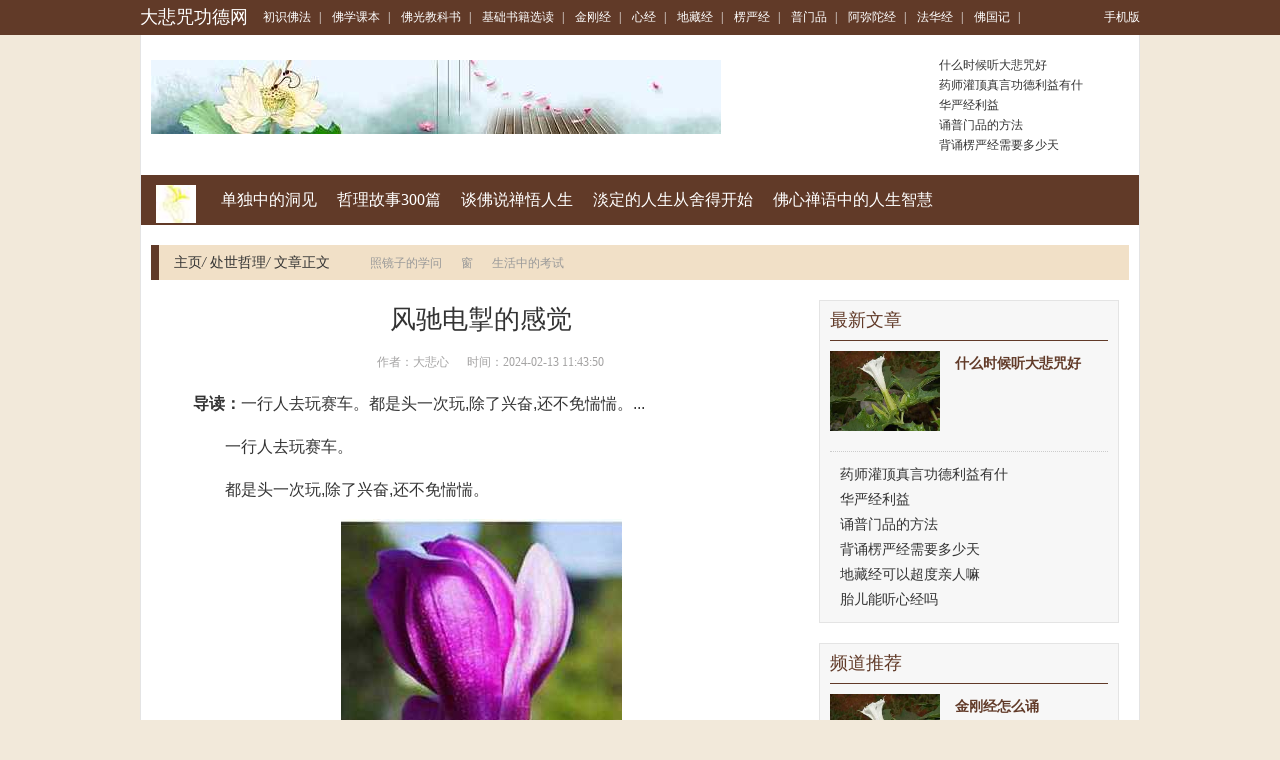

--- FILE ---
content_type: text/html; charset=Utf-8
request_url: https://www.dabeigd.com/fxzoul/cszhyl/8623.html
body_size: 9530
content:
<!DOCTYPE html PUBLIC "-//W3C//DTD XHTML 1.0 Transitional//EN" "http://www.w3.org/TR/xhtml1/DTD/xhtml1-transitional.dtd">

<html xmlns="http://www.w3.org/1999/xhtml">
<head>
<meta http-equiv="Content-Type" content="text/html; charset=utf-8" />
<meta http-equiv="X-UA-Compatible" content="IE=edge">
<meta name="viewport" content="width=device-width, initial-scale=1">
<meta http-equiv="Cache-Control" content="no-transform" />
<meta http-equiv="Cache-Control" content="no-siteapp" />
<title>风驰电掣的感觉-大悲咒功德网</title>
<meta name="Keywords" content="风驰电掣的感觉">
<meta name="description" content="一行人去玩赛车。都是头一次玩,除了兴奋,还不免惴惴。">
<link rel="stylesheet" href="/css/bootstrap.min.css" />
<link rel="stylesheet" type="text/css" href="/css/base.css" />
<link rel="stylesheet" type="text/css" href="/css/channel-include.css" />
<link rel="stylesheet" type="text/css" href="/css/article.css" />
<link rel="stylesheet" type="text/css" href="/css/article_20150624.css" />
<meta name="applicable-device" content="pc">
<link rel="alternate" media="only screen and(max-width: 640px)" href="https://m.dabeigd.com/fxzoul/cszhyl/8623.html">
<meta http-equiv="mobile-agent" content="format=html5; url=https://m.dabeigd.com/fxzoul/cszhyl/8623.html">
<meta http-equiv="mobile-agent" content="format=xhtml; url=https://m.dabeigd.com/fxzoul/cszhyl/8623.html">
<script type="text/javascript" src="/js/uaredirect.js"></script>
<script type="text/javascript">uaredirect("https://m.dabeigd.com/fxzoul/cszhyl/8623.html");</script>
<script type="text/javascript" src="/js/jquery.js"></script>

<link rel="stylesheet" type="text/css" href="https://static.85jk.com/default/js/jquerys-min.css">
<script type="text/javascript" src="https://www.hzcmc.com/js/pingb.js"></script>
<base target="_blank">
</head>

<body>
<div class="container-fluid topnav linkwhite">
  <div class="container"> <a class="pull-left logo" href="https://www.dabeigd.com">大悲咒功德网</a>
    <div class="pull-left all-nav"> 
  <a href="https://www.dabeigd.com/csfbtf/" title="初识佛法">初识佛法</a><em>|</em>
  <a href="https://www.dabeigd.com/fxkceb/" title="佛学课本">佛学课本</a><em>|</em>
  <a href="https://www.dabeigd.com/fgjkuk/" title="佛光教科书">佛光教科书</a><em>|</em>
  <a href="https://www.dabeigd.com/jcsfzj/" title="基础书籍选读">基础书籍选读</a><em>|</em>
  <a href="https://www.dabeigd.com/jgjyt/" title="金刚经">金刚经</a><em>|</em>
  <a href="https://www.dabeigd.com/xjnu/" title="心经">心经</a><em>|</em>
  <a href="https://www.dabeigd.com/dzjtn/" title="地藏经">地藏经</a><em>|</em>
  <a href="https://www.dabeigd.com/lyjsp/" title="楞严经">楞严经</a><em>|</em>
  <a href="https://www.dabeigd.com/pmphz/" title="普门品">普门品</a><em>|</em>
  <a href="https://www.dabeigd.com/emtrjj/" title="阿弥陀经">阿弥陀经</a><em>|</em>
  <a href="https://www.dabeigd.com/fhjqq/" title="法华经">法华经</a><em>|</em>
  <a href="https://www.dabeigd.com/fgjbn/" title="佛国记">佛国记</a><em>|</em> </div>
    <div class="pull-right" id="user-login-info"><a href="https://m.dabeigd.com/">手机版</a></div>
  </div>
</div>

<div class="container header-banner">
  <div class="pull-left hb-banner"> <a href="https://www.dabeigd.com"><img src="https://www.dabeigd.com/imgs/uploads/changgui/timg.jpg" alt="大悲咒功德网"/></a> </div>
  <ul class="pull-right article-list">
    <li><a href="https://www.dabeigd.com/dbzaw/dbzxvj/144345.html" title="什么时候听大悲咒好">什么时候听大悲咒好</a></li>
    <li><a href="https://www.dabeigd.com/ysjxx/ysjgsj/164021.html" title="药师灌顶真言功德利益有什">药师灌顶真言功德利益有什</a></li>
    <li><a href="https://www.dabeigd.com/hyjcp/hyjgtj/150002.html" title="华严经利益">华严经利益</a></li>
    <li><a href="https://www.dabeigd.com/pmphz/pumaop/160039.html" title="诵普门品的方法">诵普门品的方法</a></li>
    <li><a href="https://www.dabeigd.com/lyjsp/lyjrlj/157569.html" title="背诵楞严经需要多少天">背诵楞严经需要多少天</a></li>
  </ul>
</div>
<div class="container main channel-navs clearfix">
  <div class="channel-names pull-left"> <a href="https://www.dabeigd.com"><img class="channel-icon" src="https://www.dabeigd.com/imgs/uploads/changgui/1-1F30QF0210-L.png" alt="大悲咒功德网"/></a> </div>
  <div class="channel-sons pull-left"> <a href="https://www.dabeigd.com/fxzoul/ddzasd/">单独中的洞见</a>  <a href="https://www.dabeigd.com/fxzoul/zlgbes/">哲理故事300篇</a>  <a href="https://www.dabeigd.com/fxzoul/tfspac/">谈佛说禅悟人生</a>  <a href="https://www.dabeigd.com/fxzoul/dddrkr/">淡定的人生从舍得开始</a>  <a href="https://www.dabeigd.com/fxzoul/fxctqy/">佛心禅语中的人生智慧</a>  </div>
</div>
<div class="container">
  <div class="location clearfix">
    <div class="pull-left"> <a href="https://www.dabeigd.com/">主页</a><em>/</em> <a href="https://www.dabeigd.com/fxzoul/cszhyl/">处世哲理</a><em>/</em> 文章正文 </div>
    <div class="pull-left cl-tags">  <a href="https://www.dabeigd.com/fxzoul/cszhyl/27935.html">照镜子的学问</a>  <a href="https://www.dabeigd.com/fxzoul/cszhyl/31941.html">窗</a>  <a href="https://www.dabeigd.com/fxzoul/cszhyl/23685.html">生活中的考试</a>  </div>
  </div>
</div>
<div class="container main mainc clearfix">
  <div class="pull-left m-left article">
    <h1>风驰电掣的感觉</h1>
    <div class="article-infos">&nbsp;&nbsp;&nbsp;&nbsp;&nbsp;&nbsp;作者：大悲心&nbsp;&nbsp;&nbsp;&nbsp;&nbsp;&nbsp;时间：2024-02-13 11:43:50</div>
    <div> </div>
    <div class="article-content-description"><strong>导读：</strong>一行人去玩赛车。都是头一次玩,除了兴奋,还不免惴惴。...</div>
    <div class="article-content">
      <p>　　一行人去玩赛车。</p><p>　　都是头一次玩,除了兴奋,还不免惴惴。</p><p style="text-align: center;"><img alt="\" src="https://www.dabeigd.com/imgs/uploads/images/7B786547C.jpg" style=width: 333px; height: auto;"  /></p><p>　　玩赛车就是玩速度。胆大的,几圈过后,就&ldquo;飞&rdquo;起来了;胆小的,任别人一再超过他,也不紧不慢。回来的路上,一行人仍谈论着赛车。有一位说:啊,今天终于有了风驰电掣的感觉。</p><p>　　有一位说:我怎么老觉得不够快。众人一听都笑。原来说:&ldquo;不够快&rdquo;的,乃是一行人中的速度最快者;而有了&ldquo;风驰电掣的感觉&rdquo;的,恰是其中最慢的那一位。</p><p>　　粗听好笑,细想对极,一个因感觉&ldquo;不够快&rdquo;,才会越开越快;一个已感觉到&ldquo;风驰电掣&rdquo;了,当然不会再加速了。</p><p>　　人的经历千差万别,人的感觉万别千差。</p><p>　　感觉痛不欲生者其实并不是世界上最痛苦的人,感觉春风得意者不一定是最成功的人。回首往事,心潮澎湃的那位可能经历平谈,而真正领略过惊心动魄的人,一切已归于平和。</p><p>　　所谓感觉丰富的人,有可能恰恰是经历贫乏的人。</p> 
    </div>
    <div class="article_pager clearfix">
      <ul class="pagination">
        <div></div>
      </ul>
    </div>
    <div class="mybox articlebox">
      <ul class="nav nav-tabs box-tab">
        <li class="active"><a href="javascript:;" data-id="tabs_7">初识佛法</a></li>
        <li><a href="javascript:;" data-id="tabs_273">佛学课本</a></li>
        <li><a href="javascript:;" data-id="tabs_289">佛光教科书</a></li>
        <li><a href="javascript:;" data-id="tabs_283">基础书籍选读</a></li>
        <li><a href="javascript:;" data-id="tabs_282-284-285">佛学视频</a></li>
      </ul>
      <div class="tab-content">
        <div class="mybox-main tab-pane active" id="tabs_7">
          <ul class="article-piclist clearfix">	
            <li class="pull-left"> <a href="https://www.dabeigd.com/csfbtf/fjcnpb/212768.html" title="那些佛寺里的浴室"><img alt="那些佛寺里的浴室" src="https://www.dabeigd.com/plus/images/pic.gif" />那些佛寺里的浴室</a></li>	
            <li class="pull-left"> <a href="https://www.dabeigd.com/csfbtf/fjymhg/206981.html" title="那个哪个考异佛子"><img alt="那个哪个考异佛子" src="https://www.dabeigd.com/plus/images/pic.gif" />那个哪个考异佛子</a></li>	
            <li class="pull-left"> <a href="https://www.dabeigd.com/csfbtf/fjjmtc/203753.html" title="金钱是不是罪恶之源"><img alt="金钱是不是罪恶之源" src="https://www.dabeigd.com/plus/images/pic.gif" />金钱是不是罪恶之源</a></li>
          </ul>
          <ul class="list-ul-2col-2 clearfix">	
            <li><a href="https://www.dabeigd.com/csfbtf/rmzous/206434.html" title="钟茂森：落实佛门至孝—《">钟茂森：落实佛门至孝—《</a><em>2025-02-20</em></li>	
            <li><a href="https://www.dabeigd.com/csfbtf/fxcmxs/191174.html" title="达真堪布：偷盗（不予取）">达真堪布：偷盗（不予取）</a><em>2025-02-20</em></li>	
            <li><a href="https://www.dabeigd.com/csfbtf/fjcnpb/212755.html" title="那些年他们曾经祈请过文殊">那些年他们曾经祈请过文殊</a><em>2025-02-19</em></li>	
            <li><a href="https://www.dabeigd.com/csfbtf/fjymhg/206963.html" title="那些不一样的菩萨">那些不一样的菩萨</a><em>2025-02-19</em></li>	
            <li><a href="https://www.dabeigd.com/csfbtf/fjjmtc/203734.html" title="鉴因法师：助人成佛功德最">鉴因法师：助人成佛功德最</a><em>2025-02-19</em></li>	
            <li><a href="https://www.dabeigd.com/csfbtf/rmzous/206408.html" title="钟茂森：蕅益大师说孝道：">钟茂森：蕅益大师说孝道：</a><em>2025-02-19</em></li>	
            <li><a href="https://www.dabeigd.com/csfbtf/fxcmxs/191164.html" title="达真堪布：先修破瓦法再修">达真堪布：先修破瓦法再修</a><em>2025-02-19</em></li>	
            <li><a href="https://www.dabeigd.com/csfbtf/fjcnpb/212735.html" title="那些给家长上的“课”：家">那些给家长上的“课”：家</a><em>2025-02-19</em></li>	
            <li><a href="https://www.dabeigd.com/csfbtf/fjymhg/206943.html" title="那些不值得做的事">那些不值得做的事</a><em>2025-02-19</em></li>	
            <li><a href="https://www.dabeigd.com/csfbtf/fjjmtc/203691.html" title="鉴真　（百折不挠）">鉴真　（百折不挠）</a><em>2025-02-19</em></li>
          </ul>
        </div>
        <div class="mybox-main tab-pane" id="tabs_289">
          <ul class="article-piclist clearfix">	
            <li class="pull-left"> <a href="https://www.dabeigd.com/fxkceb/csfvgf/210956.html" title="鄢烈山：“升官发财”真的"><img alt="鄢烈山：“升官发财”真的" src="https://www.dabeigd.com/plus/images/pic.gif" />鄢烈山：“升官发财”真的</a></li>	
            <li class="pull-left"> <a href="https://www.dabeigd.com/fxkceb/csfvgf/210931.html" title="酌云海禅心，牵一缕佛光（"><img alt="酌云海禅心，牵一缕佛光（" src="https://www.dabeigd.com/plus/images/pic.gif" />酌云海禅心，牵一缕佛光（</a></li>	
            <li class="pull-left"> <a href="https://www.dabeigd.com/fxkceb/csfvgf/210904.html" title="酒作为媒介 会让颠倒的心更"><img alt="酒作为媒介 会让颠倒的心更" src="https://www.dabeigd.com/plus/images/pic.gif" />酒作为媒介 会让颠倒的心更</a></li>
          </ul>
          <ul class="list-ul-2col-2 clearfix">	
            <li><a href="https://www.dabeigd.com/fxkceb/csfvgf/210884.html" title="酒肉穿肠过，佛祖心中留。">酒肉穿肠过，佛祖心中留。</a><em>2025-02-19</em></li>	
            <li><a href="https://www.dabeigd.com/fxkceb/csfvgf/210868.html" title="醉生梦死在大理">醉生梦死在大理</a><em>2025-02-19</em></li>	
            <li><a href="https://www.dabeigd.com/fxkceb/csfvgf/210855.html" title="醍醐灌顶：消除痛苦的六大">醍醐灌顶：消除痛苦的六大</a><em>2025-02-19</em></li>	
            <li><a href="https://www.dabeigd.com/fxkceb/csfvgf/210843.html" title="醒思语六十则">醒思语六十则</a><em>2025-02-18</em></li>	
            <li><a href="https://www.dabeigd.com/fxkceb/csfvgf/210774.html" title="醒醒吧，别真以为有艳遇了">醒醒吧，别真以为有艳遇了</a><em>2025-02-18</em></li>	
            <li><a href="https://www.dabeigd.com/fxkceb/csfvgf/210761.html" title="醒醒吧，真正的化缘不是要">醒醒吧，真正的化缘不是要</a><em>2025-02-18</em></li>	
            <li><a href="https://www.dabeigd.com/fxkceb/csfvgf/210721.html" title="释上仁下尊尼师圆寂后，烧">释上仁下尊尼师圆寂后，烧</a><em>2025-02-18</em></li>	
            <li><a href="https://www.dabeigd.com/fxkceb/csfvgf/210694.html" title="释净智：守护根门">释净智：守护根门</a><em>2025-02-12</em></li>	
            <li><a href="https://www.dabeigd.com/fxkceb/csfvgf/210675.html" title="释宏满：打开心结　活出意">释宏满：打开心结　活出意</a><em>2025-02-12</em></li>	
            <li><a href="https://www.dabeigd.com/fxkceb/csfvgf/210653.html" title="释尊亲自说要僧团尊敬的弟">释尊亲自说要僧团尊敬的弟</a><em>2025-02-11</em></li>
          </ul>
        </div>
        <div class="mybox-main tab-pane" id="tabs_273">
          <ul class="article-piclist clearfix">	
            <li class="pull-left"> <a href="https://www.dabeigd.com/fgjkuk/dsevjc/4995.html" title="焰口召请文(宋·苏轼)"><img alt="焰口召请文(宋·苏轼)" src="https://www.dabeigd.com/imgs/uploads/images/1a0fa321518f9c1da121a57a0a590f07.jpg" />焰口召请文(宋·苏轼)</a></li>	
            <li class="pull-left"> <a href="https://www.dabeigd.com/fgjkuk/dsevjc/5979.html" title="无相颂(唐·六祖惠能)"><img alt="无相颂(唐·六祖惠能)" src="https://www.dabeigd.com/imgs/uploads/images/1628af1e9eec6d6e86f64c3c5f8bc3f3.jpg" />无相颂(唐·六祖惠能)</a></li>	
            <li class="pull-left"> <a href="https://www.dabeigd.com/fgjkuk/dsevjc/17346.html" title="辞北堂书(唐·洞山良价)"><img alt="辞北堂书(唐·洞山良价)" src="https://www.dabeigd.com/imgs/uploads/images/aa50502995b0e919bfce1c77651309fc.jpg" />辞北堂书(唐·洞山良价)</a></li>
          </ul>
          <ul class="list-ul-2col-2 clearfix">	
            <li><a href="https://www.dabeigd.com/fgjkuk/dsevjc/14866.html" title="大乘起信论义记序(唐·法藏">大乘起信论义记序(唐·法藏</a><em>2023-08-28</em></li>	
            <li><a href="https://www.dabeigd.com/fgjkuk/dsevjc/43730.html" title="十劝(南朝梁．善慧)">十劝(南朝梁．善慧)</a><em>2023-08-25</em></li>	
            <li><a href="https://www.dabeigd.com/fgjkuk/dsevjc/32804.html" title="缁门崇行录(选录)(明·袾宏">缁门崇行录(选录)(明·袾宏</a><em>2023-08-24</em></li>	
            <li><a href="https://www.dabeigd.com/fgjkuk/dsevjc/13098.html" title="三藏圣教序(唐·李世民)">三藏圣教序(唐·李世民)</a><em>2023-08-23</em></li>	
            <li><a href="https://www.dabeigd.com/fgjkuk/dsevjc/22923.html" title="是非歌(宋·汾阳无德)">是非歌(宋·汾阳无德)</a><em>2023-08-22</em></li>	
            <li><a href="https://www.dabeigd.com/fgjkuk/dsevjc/1212.html" title="信心铭(隋．僧璨)">信心铭(隋．僧璨)</a><em>2023-08-21</em></li>	
            <li><a href="https://www.dabeigd.com/fgjkuk/dsyzjc/2450.html" title="佛光学问题初探（下）">佛光学问题初探（下）</a><em>2023-08-21</em></li>	
            <li><a href="https://www.dabeigd.com/fgjkuk/dsevjc/4394.html" title="永嘉证道歌(唐·永嘉玄觉)">永嘉证道歌(唐·永嘉玄觉)</a><em>2023-08-18</em></li>	
            <li><a href="https://www.dabeigd.com/fgjkuk/dsyzjc/42871.html" title="传统与现代融和">传统与现代融和</a><em>2023-08-18</em></li>	
            <li><a href="https://www.dabeigd.com/fgjkuk/dbcxa/35131.html" title="佛教与神通">佛教与神通</a><em>2023-08-18</em></li>
          </ul>
        </div>
        <div class="mybox-main tab-pane" id="tabs_283">
          <ul class="article-piclist clearfix">	
            <li class="pull-left"> <a href="https://www.dabeigd.com/jcsfzj/fxjwjb/206108.html" title="适合发快手的感情句子，很"><img alt="适合发快手的感情句子，很" src="https://www.dabeigd.com/plus/images/pic.gif" />适合发快手的感情句子，很</a></li>	
            <li class="pull-left"> <a href="https://www.dabeigd.com/jcsfzj/fxjwjb/206086.html" title="适合静心品读的五本小说："><img alt="适合静心品读的五本小说：" src="https://www.dabeigd.com/plus/images/pic.gif" />适合静心品读的五本小说：</a></li>	
            <li class="pull-left"> <a href="https://www.dabeigd.com/jcsfzj/fxjwjb/206045.html" title="逃不掉的果报"><img alt="逃不掉的果报" src="https://www.dabeigd.com/plus/images/pic.gif" />逃不掉的果报</a></li>
          </ul>
          <ul class="list-ul-2col-2 clearfix">	
            <li><a href="https://www.dabeigd.com/jcsfzj/fxjwjb/206013.html" title="逆境不一定是坏事，佛经很">逆境不一定是坏事，佛经很</a><em>2025-02-19</em></li>	
            <li><a href="https://www.dabeigd.com/jcsfzj/fxjwjb/205988.html" title="逆境中焕发出新的生命">逆境中焕发出新的生命</a><em>2025-02-19</em></li>	
            <li><a href="https://www.dabeigd.com/jcsfzj/fxjwjb/205972.html" title="逆境就是我们修行的功课">逆境就是我们修行的功课</a><em>2025-02-19</em></li>	
            <li><a href="https://www.dabeigd.com/jcsfzj/fxjwjb/205947.html" title="逆境恶缘也是帮助我们成道">逆境恶缘也是帮助我们成道</a><em>2025-02-18</em></li>	
            <li><a href="https://www.dabeigd.com/jcsfzj/fxjwjb/205921.html" title="逆境成就人生">逆境成就人生</a><em>2025-02-18</em></li>	
            <li><a href="https://www.dabeigd.com/jcsfzj/fxjwjb/205897.html" title="逆推十二因缘，就可发现，">逆推十二因缘，就可发现，</a><em>2025-02-18</em></li>	
            <li><a href="https://www.dabeigd.com/jcsfzj/fxjwjb/205872.html" title="透过佛法的熏习，加强我们">透过佛法的熏习，加强我们</a><em>2025-02-18</em></li>	
            <li><a href="https://www.dabeigd.com/jcsfzj/fxjwjb/205844.html" title="透过别人，你才能认识真正">透过别人，你才能认识真正</a><em>2025-02-12</em></li>	
            <li><a href="https://www.dabeigd.com/jcsfzj/fxjwjb/205820.html" title="透过声音使心灵稳定下来">透过声音使心灵稳定下来</a><em>2025-02-12</em></li>	
            <li><a href="https://www.dabeigd.com/jcsfzj/fxjwjb/205798.html" title="透过大德视频或书本而实修">透过大德视频或书本而实修</a><em>2025-02-11</em></li>
          </ul>
        </div>
        <div class="mybox-main tab-pane" id="tabs_282-284-285">
          <ul class="article-piclist clearfix">
            <li class="pull-left"> <a href="https://www.dabeigd.com" title=""><img alt="" src="https://www.dabeigd.com/plus/images/pic.gif" /><img src="https://www.dabeigd.com/imgs/uploads/changgui/video.png" class="video_img"></a></li>
            <li class="pull-left"> <a href="https://www.dabeigd.com" title=""><img alt="" src="https://www.dabeigd.com/plus/images/pic.gif" /><img src="https://www.dabeigd.com/imgs/uploads/changgui/video.png" class="video_img"></a></li>
            <li class="pull-left"> <a href="https://www.dabeigd.com" title=""><img alt="" src="https://www.dabeigd.com/plus/images/pic.gif" /><img src="https://www.dabeigd.com/imgs/uploads/changgui/video.png" class="video_img"></a></li>
          </ul>
          <ul class="list-ul-2col-2 clearfix">
            <li><a href="https://www.dabeigd.com" title=""></a><em>1970-01-01</em></li>
            <li><a href="https://www.dabeigd.com" title=""></a><em>1970-01-01</em></li>
            <li><a href="https://www.dabeigd.com" title=""></a><em>1970-01-01</em></li>
            <li><a href="https://www.dabeigd.com" title=""></a><em>1970-01-01</em></li>
            <li><a href="https://www.dabeigd.com" title=""></a><em>1970-01-01</em></li>
            <li><a href="https://www.dabeigd.com" title=""></a><em>1970-01-01</em></li>
            <li><a href="https://www.dabeigd.com" title=""></a><em>1970-01-01</em></li>
            <li><a href="https://www.dabeigd.com" title=""></a><em>1970-01-01</em></li>
            <li><a href="https://www.dabeigd.com" title=""></a><em>1970-01-01</em></li>
            <li><a href="https://www.dabeigd.com" title=""></a><em>1970-01-01</em></li>
          </ul>
        </div>
      </div>
    </div>
    <div class="mybox articlebox">
      <hr>
      <h4 class="clearfix"><strong>相关知识</strong></h4>
      <div class="mybox-main">
        <ul class="article-piclist clearfix">	
          <li class="pull-left"> <a href="https://www.dabeigd.com/fxzoul/ysfktj/4470.html" title="第五、能成就无量福道的教"><img alt="第五、能成就无量福道的教" src="https://www.dabeigd.com/imgs/uploads/images/76cbcb85e2bc483ec28b296984580d20.jpg" />第五、能成就无量福道的教</a></li>	
          <li class="pull-left"> <a href="https://www.dabeigd.com/fxzoul/lzgfxs/3708.html" title="成功秘笈"><img alt="成功秘笈" src="https://www.dabeigd.com/imgs/uploads/images/8ea4685e0ceac3979e6acacd49bef8b7.jpg" />成功秘笈</a></li>	
          <li class="pull-left"> <a href="https://www.dabeigd.com/fxzoul/fjysqy/236143.html" title="西游观音菩萨与如来佛祖的"><img alt="西游观音菩萨与如来佛祖的" src="https://www.dabeigd.com/plus/images/pic.gif" />西游观音菩萨与如来佛祖的</a></li>	
          <li class="pull-left"> <a href="https://www.dabeigd.com/fxzoul/wrcpes/236136.html" title="要信佛，但不求佛"><img alt="要信佛，但不求佛" src="https://www.dabeigd.com/plus/images/pic.gif" />要信佛，但不求佛</a></li>	
          <li class="pull-left"> <a href="https://www.dabeigd.com/fxzoul/jylmby/236135.html" title="要批评人时，先咬住舌头"><img alt="要批评人时，先咬住舌头" src="https://www.dabeigd.com/plus/images/pic.gif" />要批评人时，先咬住舌头</a></li>	
          <li class="pull-left"> <a href="https://www.dabeigd.com/fxzoul/tfspac/236132.html" title="见频法师：用心说话结善缘"><img alt="见频法师：用心说话结善缘" src="https://www.dabeigd.com/plus/images/pic.gif" />见频法师：用心说话结善缘</a></li>
        </ul>
      </div>
    </div>
  </div>
  <script type="text/javascript" src="/js/jquery.floatDiv.js"></script> 
  <script type="text/javascript" src="/js/article_right.js"></script>
    <div class="pull-right m-right">
    <div class="mybox">
      <h4>最新文章</h4>
      <div class="mybox-main">
        <table class="list-table3 linkgreen">
          <tr>
            <th><a href="https://www.dabeigd.com/dbzaw/dbzxvj/144345.html" title="什么时候听大悲咒好"><img alt="什么时候听大悲咒好" src="https://www.dabeigd.com/imgs/image2/image/news/000FE4588.jpg" /></a></th>
            <td><dl>
                <dt><a href="https://www.dabeigd.com/dbzaw/dbzxvj/144345.html" title="什么时候听大悲咒好">什么时候听大悲咒好</a></dt>
              </dl></td>
          </tr>
        </table>
        <div class="line-dotted"> </div>
        <ul class="article-list clearfix">
          <li><a href="https://www.dabeigd.com/ysjxx/ysjgsj/164021.html" title="药师灌顶真言功德利益有什">药师灌顶真言功德利益有什</a></li>
          <li><a href="https://www.dabeigd.com/hyjcp/hyjgtj/150002.html" title="华严经利益">华严经利益</a></li>
          <li><a href="https://www.dabeigd.com/pmphz/pumaop/160039.html" title="诵普门品的方法">诵普门品的方法</a></li>
          <li><a href="https://www.dabeigd.com/lyjsp/lyjrlj/157569.html" title="背诵楞严经需要多少天">背诵楞严经需要多少天</a></li>
          <li><a href="https://www.dabeigd.com/dzjtn/dzjzsj/147796.html" title="地藏经可以超度亲人嘛">地藏经可以超度亲人嘛</a></li>
          <li><a href="https://www.dabeigd.com/xjnu/xjjkad/169856.html" title="胎儿能听心经吗">胎儿能听心经吗</a></li>
        </ul>
      </div>
    </div>
    <div class="mybox">
      <h4>频道推荐</h4>
      <div class="mybox-main">
        <table class="list-table3 linkgreen">
          <tr>
            <th><a href="https://www.dabeigd.com/jgjyt/jgjbwj/152326.html" title="金刚经怎么诵"><img alt="金刚经怎么诵" src="https://www.dabeigd.com/imgs/image2/image/news/000FE4588.jpg" /></a></th>
            <td><dl>
                <dt><a href="https://www.dabeigd.com/jgjyt/jgjbwj/152326.html" title="金刚经怎么诵">金刚经怎么诵</a></dt>
              </dl></td>
          </tr>
        </table>
        <div class="line-dotted"> </div>
        <ul class="article-list clearfix">
          <li><a href="https://www.dabeigd.com/jcsfzj/fxjwjb/206108.html" title="适合发快手的感情句子，很">适合发快手的感情句子，很</a></li>
          <li><a href="https://www.dabeigd.com/fxkceb/csfvgf/210956.html" title="鄢烈山：“升官发财”真的">鄢烈山：“升官发财”真的</a></li>
          <li><a href="https://www.dabeigd.com/csfbtf/fjcnpb/212768.html" title="那些佛寺里的浴室">那些佛寺里的浴室</a></li>
          <li><a href="https://www.dabeigd.com/csfbtf/fjymhg/206981.html" title="那个哪个考异佛子">那个哪个考异佛子</a></li>
          <li><a href="https://www.dabeigd.com/csfbtf/fjjmtc/203753.html" title="金钱是不是罪恶之源">金钱是不是罪恶之源</a></li>
          <li><a href="https://www.dabeigd.com/csfbtf/rmzous/206434.html" title="钟茂森：落实佛门至孝—《">钟茂森：落实佛门至孝—《</a></li>
        </ul>
      </div>
    </div>
    <div class="mybox hotsearch">
      <h4>热门搜索</h4>
      <div class="mybox-main">
        <div class="clearfix">
          <div class="pull-left img-default"> <a href="https://www.dabeigd.com/csfbtf/fxcmxs/191174.html" title="达真堪布：偷盗（不予取）"><img width="110" height="80" alt="达真堪布：偷盗（不予取）" src="https://www.dabeigd.com/plus/images/pic.gif" /> <span class="title-text">达真堪布：偷盗（不予取）</span></a> </div>
          <ul class="pull-left list-ul">
          <li><a href="https://www.dabeigd.com/czwgoj/czwmuh/206460.html" title="钟茂森：修忏遇母">钟茂森：修忏遇母</a></li>
          <li><a href="https://www.dabeigd.com/jtzmgg/fxwnvd/209797.html" title="遇见达芬奇：邂逅“世界名">遇见达芬奇：邂逅“世界名</a></li>
          <li><a href="https://www.dabeigd.com/ygqnts/wflktm/201903.html" title="道证法师：不执着，不持戒">道证法师：不执着，不持戒</a></li>
          <li><a href="https://www.dabeigd.com/ygqnts/fszufs/203822.html" title="莲池大师戒杀放生文图说：">莲池大师戒杀放生文图说：</a></li>
          </ul>
        </div>
        <div class="line-dotted"> </div>
        <div class="clearfix">
          <div class="pull-left img-default"> <a href="https://www.dabeigd.com/jtzmgg/fxwnvd/209797.html" title="遇见达芬奇：邂逅“世界名"><img width="110" height="80" alt="遇见达芬奇：邂逅“世界名" src="https://www.dabeigd.com/plus/images/pic.gif" /> <span class="title-text">遇见达芬奇：邂逅“世界名</span></a> </div>
          <ul class="pull-left list-ul">
            <li><a href="https://www.dabeigd.com/yguavo/qtyxvg/16583.html" title="宣化上人">宣化上人</a></li>
            <li><a href="https://www.dabeigd.com/yguavo/jxyrsg/193508.html" title="邪淫未戒除害苦了我">邪淫未戒除害苦了我</a></li>
            <li><a href="https://www.dabeigd.com/yguavo/ygbofy/26644.html" title="世上最厉害的因果报应">世上最厉害的因果报应</a></li>
            <li><a href="https://www.dabeigd.com/gyguos/jxdhmw/225768.html" title="这难道是佛菩萨对我的惩罚">这难道是佛菩萨对我的惩罚</a></li>
          </ul>
        </div>
      </div>
    </div>
    <div class="mybox hotsearch">
      <h4><a href="https://www.dabeigd.com/jgjyt/">金刚经</a></h4>
      <div class="mybox-main">
        <div class="clearfix">
          <div class="pull-left img-default"> <a href="https://www.dabeigd.com/jgjyt/jgjbwj/152326.html" title="金刚经怎么诵"><img width="110" height="80" alt="金刚经怎么诵" src="https://www.dabeigd.com/imgs/image2/image/news/000FE4588.jpg" /> <span class="title-text">金刚经怎么诵</span></a> </div>
          <ul class="pull-left list-ul">
            <li><a href="https://www.dabeigd.com/jgjyt/jgjbwj/152325.html" title="金刚经怎么理解">金刚经怎么理解</a></li>
            <li><a href="https://www.dabeigd.com/jgjyt/jgjbwj/152324.html" title="金刚经怎么样">金刚经怎么样</a></li>
            <li><a href="https://www.dabeigd.com/jgjyt/jgjbwj/152323.html" title="金刚经怎么摆放">金刚经怎么摆放</a></li>
            <li><a href="https://www.dabeigd.com/jgjyt/jgjbwj/152322.html" title="金刚经怎么抄写">金刚经怎么抄写</a></li>
          </ul>
        </div>
        <div class="line-dotted"> </div>
        <div class="clearfix">
          <div class="pull-left img-default"> <a href="https://www.dabeigd.com/jgjyt/jgjbwj/152321.html" title="金刚经怎么抄"><img width="110" height="80" alt="金刚经怎么抄" src="https://www.dabeigd.com/imgs/image2/image/news/000FE4588.jpg" /> <span class="title-text">金刚经怎么抄</span></a> </div>
          <ul class="pull-left list-ul">
            <li><a href="https://www.dabeigd.com/jgjyt/jgjbwj/152320.html" title="金刚经怎么念诵">金刚经怎么念诵</a></li>
            <li><a href="https://www.dabeigd.com/jgjyt/jgjbwj/152319.html" title="金刚经怎么念能有效">金刚经怎么念能有效</a></li>
            <li><a href="https://www.dabeigd.com/jgjyt/jgjbwj/152318.html" title="金刚经怎么念">金刚经怎么念</a></li>
            <li><a href="https://www.dabeigd.com/jgjyt/jgjbwj/152317.html" title="金刚经怎么回向给自己">金刚经怎么回向给自己</a></li>
          </ul>
        </div>
      </div>
    </div>
    <div class="mybox hotsearch">
      <h4><a href="https://www.dabeigd.com/xjnu/">心经</a></h4>
      <div class="mybox-main">
        <div class="clearfix">
          <div class="pull-left img-default"> <a href="https://www.dabeigd.com/xjnu/xjjkad/169856.html" title="胎儿能听心经吗"><img width="110" height="80" alt="胎儿能听心经吗" src="https://www.dabeigd.com/imgs/image2/image/news/9a8998bc638ac3491a8b16caeb72fdbb.jpg" /> <span class="title-text">胎儿能听心经吗</span></a> </div>
          <ul class="pull-left list-ul">
            <li><a href="https://www.dabeigd.com/xjnu/xjjkad/169855.html" title="胎儿常听心经的好处有什么">胎儿常听心经的好处有什么</a></li>
            <li><a href="https://www.dabeigd.com/xjnu/xjjkad/169854.html" title="胎儿常听心经的好处">胎儿常听心经的好处</a></li>
            <li><a href="https://www.dabeigd.com/xjnu/xjjkad/169853.html" title="胎儿听心经的好处和作用有">胎儿听心经的好处和作用有</a></li>
            <li><a href="https://www.dabeigd.com/xjnu/xjjkad/169852.html" title="胎儿听心经的好处">胎儿听心经的好处</a></li>
          </ul>
        </div>
        <div class="line-dotted"> </div>
        <div class="clearfix">
          <div class="pull-left img-default"> <a href="https://www.dabeigd.com/xjnu/xjjkad/169851.html" title="背诵抄写心经的好处"><img width="110" height="80" alt="背诵抄写心经的好处" src="https://www.dabeigd.com/imgs/image2/image/news/416bfbca38b41f98fed054d7b1b10d82.jpg" /> <span class="title-text">背诵抄写心经的好处</span></a> </div>
          <ul class="pull-left list-ul">
            <li><a href="https://www.dabeigd.com/xjnu/xjjkad/169850.html" title="背诵心经能起到什么作用">背诵心经能起到什么作用</a></li>
            <li><a href="https://www.dabeigd.com/xjnu/xjjkad/169849.html" title="背诵心经能治疗失眠吗">背诵心经能治疗失眠吗</a></li>
            <li><a href="https://www.dabeigd.com/xjnu/xjjkad/169848.html" title="背诵心经的步骤">背诵心经的步骤</a></li>
            <li><a href="https://www.dabeigd.com/xjnu/xjjkad/169847.html" title="背诵心经的方法技巧有哪些">背诵心经的方法技巧有哪些</a></li>
          </ul>
        </div>
      </div>
    </div>
    <div class="mybox mybox-tabs">
      <h4>
        <ul class="clearfix select-tabs">
          <li class="active"><a href="https://www.dabeigd.com/dzjtn/">地藏经</a></li>
          <li><a href="https://www.dabeigd.com/fhjqq/">法华经</a></li>
        </ul>
      </h4>
      <div class="mybox-main">
        <div class="tabs_box" name="box_0">
          <ul class="list-pic-2col clearfix" name="box_0">
            <li class='pull-left'><a href="https://www.dabeigd.com/dzjtn/dzjzsj/147796.html" title="地藏经可以超度亲人嘛"><img alt="地藏经可以超度亲人嘛" src="https://www.dabeigd.com/imgs/image2/image/news/000FE4588.jpg" /><span>地藏经可以超度亲人嘛</span></a></li>
            <li class='pull-left'><a href="https://www.dabeigd.com/dzjtn/dzjzsj/147795.html" title="地藏经可以超度亡灵吗"><img alt="地藏经可以超度亡灵吗" src="https://www.dabeigd.com/imgs/image2/image/news/000FE4588.jpg" /><span>地藏经可以超度亡灵吗</span></a></li>
            <li class='pull-left'><a href="https://www.dabeigd.com/dzjtn/dzjzsj/147794.html" title="地藏经可以超度亡人吗"><img alt="地藏经可以超度亡人吗" src="https://www.dabeigd.com/imgs/image2/image/news/000FE4588.jpg" /><span>地藏经可以超度亡人吗</span></a></li>
            <li class='pull-left'><a href="https://www.dabeigd.com/dzjtn/dzjzsj/147793.html" title="地藏经可以走着念吗"><img alt="地藏经可以走着念吗" src="https://www.dabeigd.com/imgs/image2/image/news/000FE4588.jpg" /><span>地藏经可以走着念吗</span></a></li>
          </ul>
        </div>
        <div class="tabs_box" name="box_1" style="display:none;">
          <ul class="list-pic-2col clearfix" name="box_1">
            <li class='pull-left'><a href="https://www.dabeigd.com/fhjqq/fhjbzj/164882.html" title="法华经的作用"><img alt="法华经的作用" src="https://www.dabeigd.com/imgs/image2/image/news/07ee443ce349be16f49588935dca8067.jpg" /><span>法华经的作用</span></a></li>
            <li class='pull-left'><a href="https://www.dabeigd.com/fhjqq/fhjbzj/164881.html" title="法华经的主要思想有哪些"><img alt="法华经的主要思想有哪些" src="https://www.dabeigd.com/imgs/image2/image/news/f701565b211a10e6259ea6a0030a0359.jpg" /><span>法华经的主要思想有哪些</span></a></li>
            <li class='pull-left'><a href="https://www.dabeigd.com/fhjqq/fhjbzj/164880.html" title="法华经的主要思想是什么"><img alt="法华经的主要思想是什么" src="https://www.dabeigd.com/imgs/image2/image/news/07e6bb6769a8d344c0a448e07d69d710.jpg" /><span>法华经的主要思想是什么</span></a></li>
            <li class='pull-left'><a href="https://www.dabeigd.com/fhjqq/fhjbzj/164879.html" title="法华经的中心思想"><img alt="法华经的中心思想" src="https://www.dabeigd.com/imgs/image2/image/news/3b895a791039da5ab21d0f5171dace72.jpg" /><span>法华经的中心思想</span></a></li>
          </ul>
        </div>
      </div>
    </div>
    <div class="mybox hotsearch mybox-tabs">
      <h4>
        <ul class="clearfix select-tabs">
          <li class="active"><a href="https://www.dabeigd.com/lyjsp/">楞严经</a></li>
          <li><a href="https://www.dabeigd.com/pmphz/">普门品</a></li>
          <li><a href="https://www.dabeigd.com/emtrjj/">阿弥陀经</a></li>

        </ul>
      </h4>
      <div class="mybox-main">
        <div class="tabs_box" name="box_0">
          <div class="clearfix">
            <div class="pull-left img-default"> <a href="https://www.dabeigd.com/lyjsp/lyjrlj/157569.html" title="背诵楞严经需要多少天"><img width="110" height="80" alt="背诵楞严经需要多少天" src="https://www.dabeigd.com/imgs/image2/image/news/000FE4588.jpg" /> <span class="title-text">背诵楞严经需要多少天</span></a> </div>
            <ul class="pull-left list-ul">
              <li><a href="https://www.dabeigd.com/lyjsp/lyjrlj/157568.html" title="背诵楞严经的步骤方法">背诵楞严经的步骤方法</a></li>
              <li><a href="https://www.dabeigd.com/lyjsp/lyjrlj/157567.html" title="背诵楞严经的正确方法">背诵楞严经的正确方法</a></li>
              <li><a href="https://www.dabeigd.com/lyjsp/lyjrlj/157566.html" title="背诵楞严经的方法有哪些">背诵楞严经的方法有哪些</a></li>
              <li><a href="https://www.dabeigd.com/lyjsp/lyjrlj/157565.html" title="背诵楞严经的方法">背诵楞严经的方法</a></li>
            </ul>
          </div>
          <div class="line-dotted"> </div>
          <div class="clearfix">
            <div class="pull-left img-default"> <a href="https://www.dabeigd.com/lyjsp/lyjrlj/157564.html" title="背诵楞严经的好处有哪些"><img width="110" height="80" alt="背诵楞严经的好处有哪些" src="https://www.dabeigd.com/imgs/image2/image/news/000FE4588.jpg" /> <span class="title-text">背诵楞严经的好处有哪些</span></a> </div>
            <ul class="pull-left list-ul">
              <li><a href="https://www.dabeigd.com/lyjsp/lyjrlj/157563.html" title="背诵楞严经的好处有什么">背诵楞严经的好处有什么</a></li>
              <li><a href="https://www.dabeigd.com/lyjsp/lyjrlj/157562.html" title="背诵楞严经的好处">背诵楞严经的好处</a></li>
              <li><a href="https://www.dabeigd.com/lyjsp/lyjrlj/157561.html" title="背诵楞严经有什么好处">背诵楞严经有什么好处</a></li>
              <li><a href="https://www.dabeigd.com/lyjsp/lyjrlj/157560.html" title="背诵楞严经感应">背诵楞严经感应</a></li>
            </ul>
          </div>
        </div>
        <div class="tabs_box" name="box_1" style="display:none;">
          <div class="clearfix">
            <div class="pull-left img-default"> <a href="https://www.dabeigd.com/pmphz/pumaop/160039.html" title="诵普门品的方法"><img width="110" height="80" alt="诵普门品的方法" src="https://www.dabeigd.com/imgs/image2/image/news/dad6362a011cfde95ea0baca967f0927.jpg" /> <span class="title-text">诵普门品的方法</span></a> </div>
            <ul class="pull-left list-ul">
              <li><a href="https://www.dabeigd.com/pmphz/pumaop/160038.html" title="诵普门品的感应有哪些">诵普门品的感应有哪些</a></li>
              <li><a href="https://www.dabeigd.com/pmphz/pumaop/160037.html" title="诵普门品的回向文">诵普门品的回向文</a></li>
              <li><a href="https://www.dabeigd.com/pmphz/pumaop/160036.html" title="诵普门品的功德有哪些">诵普门品的功德有哪些</a></li>
              <li><a href="https://www.dabeigd.com/pmphz/pumaop/160035.html" title="诵普门品的功德利益有哪些">诵普门品的功德利益有哪些</a></li>
            </ul>
          </div>
          <div class="line-dotted"> </div>
          <div class="clearfix">
            <div class="pull-left img-default"> <a href="https://www.dabeigd.com/pmphz/pumaop/160034.html" title="诵普门品的作用"><img width="110" height="80" alt="诵普门品的作用" src="https://www.dabeigd.com/imgs/image2/image/news/199ade4c46bd91c78423873a3db1fe8a.jpg" /> <span class="title-text">诵普门品的作用</span></a> </div>
            <ul class="pull-left list-ul">
              <li><a href="https://www.dabeigd.com/pmphz/pumaop/160033.html" title="诵普门品求子怎样回向">诵普门品求子怎样回向</a></li>
              <li><a href="https://www.dabeigd.com/pmphz/pumaop/160032.html" title="诵普门品求子怎么回向">诵普门品求子怎么回向</a></li>
              <li><a href="https://www.dabeigd.com/pmphz/pumaop/160031.html" title="诵普门品求子一定要发愿吗">诵普门品求子一定要发愿吗</a></li>
              <li><a href="https://www.dabeigd.com/pmphz/pumaop/160030.html" title="诵普门品有感应吗">诵普门品有感应吗</a></li>
            </ul>
          </div>
        </div>
        <div class="tabs_box" name="box_2" style="display:none;">
          <div class="clearfix">
            <div class="pull-left img-default"> <a href="https://www.dabeigd.com/emtrjj/emtugi/144056.html" title="佛说阿弥陀经要解"><img width="110" height="80" alt="佛说阿弥陀经要解" src="https://www.dabeigd.com/imgs/image2/image/news/000FE4588.jpg" /> <span class="title-text">佛说阿弥陀经要解</span></a> </div>
            <ul class="pull-left list-ul">
              <li><a href="https://www.dabeigd.com/emtrjj/emtugi/144054.html" title="佛说阿弥陀经背诵技巧有哪">佛说阿弥陀经背诵技巧有哪</a></li>
              <li><a href="https://www.dabeigd.com/emtrjj/emtugi/144053.html" title="佛说阿弥陀经背诵技巧">佛说阿弥陀经背诵技巧</a></li>
              <li><a href="https://www.dabeigd.com/emtrjj/emtugi/144052.html" title="佛说阿弥陀经翻译文">佛说阿弥陀经翻译文</a></li>
              <li><a href="https://www.dabeigd.com/emtrjj/emtugi/144051.html" title="佛说阿弥陀经翻译">佛说阿弥陀经翻译</a></li>
            </ul>
          </div>
          <div class="line-dotted"> </div>
          <div class="clearfix">
            <div class="pull-left img-default"> <a href="https://www.dabeigd.com/emtrjj/emtugi/144050.html" title="佛说阿弥陀经经文读诵<"><img width="110" height="80" alt="佛说阿弥陀经经文读诵<" src="https://www.dabeigd.com/imgs/image2/image/news/000FE4588.jpg" /> <span class="title-text">佛说阿弥陀经经文读诵</span></a> </div>
            <ul class="pull-left list-ul">
              <li><a href="https://www.dabeigd.com/emtrjj/emtugi/144049.html" title="佛说阿弥陀经经文">佛说阿弥陀经经文</a></li>
              <li><a href="https://www.dabeigd.com/emtrjj/emtugi/144048.html" title="佛说阿弥陀经繁体文字">佛说阿弥陀经繁体文字</a></li>
              <li><a href="https://www.dabeigd.com/emtrjj/emtugi/144047.html" title="佛说阿弥陀经站着还是硊着">佛说阿弥陀经站着还是硊着</a></li>
              <li><a href="https://www.dabeigd.com/emtrjj/emtugi/144046.html" title="佛说阿弥陀经的讲解">佛说阿弥陀经的讲解</a></li>
            </ul>
          </div>
        </div>
      </div>
    </div>
  </div>
</div>
<div class="container main footer-nav linkhui "> Copyright © 2019 - 2022  All Rights Reserved.<a href="https://www.dabeigd.com/">大悲咒功德网</a> <br />
  本站内容未经授权请勿转载<div style="width:0px; white-space:nowrap; text-overflow:ellipsis; -o-text-overflow:ellipsis;overflow: hidden; "><a href="http://www.mengou.net/" title="经藏网" alt="经藏网">经藏网</a></div> <br/>
  本站转载或引用的文章涉及版权问题的，请与我们联系处理。 <br /><a href="/sitemap.xml">网站地图</a>
  <div class="footer-kexin"> 
  </div>
</div>


<script>
(function(){
    var bp = document.createElement('script');
    var curProtocol = window.location.protocol.split(':')[0];
    if (curProtocol === 'https') {
        bp.src = 'https://zz.bdstatic.com/linksubmit/push.js';        
    }
    else {
        bp.src = 'http://push.zhanzhang.baidu.com/push.js';
    }
    var s = document.getElementsByTagName("script")[0];
    s.parentNode.insertBefore(bp, s);
})();

</script>
</div>
<script>

$(document).ready(function() {

	$(".box-tab>li>a").hover(function(){

						$(".box-tab>li.active").removeClass("active");

						$(this).parent("li").addClass("active");

						$(".box-tab").next(".tab-content").find(".active").removeClass("active");

						$(".box-tab").next(".tab-content").find("#"+$(this).data("id")).addClass("active");

					});

				$(window).scroll(function() {

					//show_lft_banner();

				});

			});

</script>
</body>
</html>

--- FILE ---
content_type: text/css
request_url: https://www.dabeigd.com/css/base.css
body_size: 4347
content:
.container {width: 980px;}
li{list-style:none;}
body {font-size: 12px;color: #333;font-family: '΢���ź�', 'Helvetica Neue', Helvetica, Arial, sans-serif;background: #fff;}
a,a:link,a:visited {color: #333;text-decoration: none;}
a:hover {color: #613a28;text-decoration: none;}
.linkblue a {color: #0066cc;text-decoration: none;}
.linkblue a:hover {text-decoration: underline;}
.linkblack-noline a {color: #333;text-decoration: none;}
.linkblack-noline a:hover {text-decoration: none;}
.link a {color: #333;text-decoration: none;}
.link a:hover {text-decoration: underline;}
.linkwhite a {color: #fff;text-decoration: none;}
.linkwhite-noline a:hover {text-decoration: none;}
.linkwhite-noline a {color: #fff;text-decoration: none;}
.linkwhite a:hover {text-decoration: underline;}
.linkgreen a {color: #613a28;text-decoration: none;}
.linkgreen a:hover {text-decoration: underline;}
.linkhui a {color: #666;text-decoration: none;}
.linkhui a:hover {text-decoration: underline;}
.top-head {border-bottom: 1px #dfdfdf solid;padding: 5px 0;}
.container-fluid{padding: 5px 0;}
.top-head .main {margin-top: 0;}
/*ͷ��*/
.top-head .userlogin span {padding-right:20px;}
.top-head .userlogin span strong{margin-left:5px;font-weight:normal;}
.top-head .userlogin span strong a:link,.top-head .userlogin span strong a:visited{color:red;}
.top-head .userlogin em{font-style:normal;padding:0 10px;}
.top-logo {margin-top: 15px; margin-bottom:10px;}
.top-nav {background-color: #eee;padding: 5px 0;border-top: 1px #e1e1e1 solid;border-bottom: 1px #e1e1e1 solid;}
.top-nav .split-line {padding-left: 8px;padding-right: 8px;}
.top-nav table {line-height: 25px;margin-top: 4px;}
.top-nav table th {text-align: center;padding-right: 10px;width:40px;*width:35px;}
.top-nav table td {}
.top-nav table td a {padding-right: 8px;}
.top-nav .main {margin-top: 0;}
.hotlink {line-height:30px;}
.hotlink strong{color:red;}
.hotlink a{margin-left:10px;}
.search-bar {padding: 15px;background-color: #2ea039;margin-top: 10px;*width:950px;*height:33px;}
.search-bar .input-keyword {border: 0px;background-color: #fff;background-image: url('../images/search-icon.png');background-repeat: no-repeat;background-position: 10px center;padding: 6px 6px6px 40px;*padding: 9px 6px8px 40px;color: #999;font-size: 14px;width: 500px;*height:15px;*width:454px;}
.search-bar .input-submit {border: 0px;background-repeat: no-repeat;width: 93px;color: #fff;height: 33px;font-size: 16px;font-weight: bold;}
.search-bar em {padding-left: 8px;padding-right: 8px;color: #fff;}
.search-bar .search-link {line-height: 33px;margin-left: 20px;}
/*���ÿ�*/
.mybox {padding: 10px;}
.mybox .list-style {background-position: left center;background-repeat: no-repeat;padding-left: 10px;}
.mybox h4 {margin: 0;padding: 0;font-size: 18px;font-weight: normal;color: #2ea039;font-weight: normal;padding-bottom: 6px;position:relative;}
.mybox h4 a:link,.mybox h4 a:visited{color:#613a28;}
.mybox h4 a:hover{text-decoration:underline;}
.mybox h4 span {font-size: 12px;font-weight: normal;line-height: 17px;position:absolute;right:6px;top:1px;_top:5px;}
.mybox h4 span em {font-style: normal;padding-left: 5px;padding-right: 5px;}
.mybox .mybox-main ul,.mybox .mybox-main dl {list-style: none;margin: 0;padding: 0;}
.mybox .mybox-main .list-table {margin-top: 10px;border-bottom: 1px #999 dotted;margin-bottom: 10px;width: 100%;}
.mybox .mybox-main .list-table th {vertical-align: top;padding-bottom: 10px;width: 77px;}
.mybox .mybox-main .list-table td {padding-left: 15px;vertical-align: top;}
.mybox .mybox-main .list-table td dl {margin: 0;padding: 0;}
.mybox .mybox-main .list-table td dt {font-size: 14px;font-weight: bold;height: 23px;line-height: 23px;overflow: hidden;padding-bottom: 8px;}
 .mybox .mybox-main .list-table td dt a{display:block;height: 23px;line-height: 23px;overflow: hidden;}
.mybox .mybox-main .list-table td dd {color: #999;line-height: 18px;height: 36px;overflow: hidden;}
.mybox .mybox-main .list-table2 {margin-top: 10px;width: 100%;}
.mybox .mybox-main .list-table2 th {vertical-align: top;padding-bottom: 10px;width: 77px;}
.mybox .mybox-main .list-table2 td {padding-left: 15px;vertical-align: top;}
.mybox .mybox-main .list-table2 td dl {margin: 0;padding: 0;}
.mybox .mybox-main .list-table2 td dt {font-size: 14px;font-weight: bold;font-weight: bold;}
.mybox .mybox-main .list-table2 td dt  a{height: 25px;line-height: 25px;overflow: hidden;display:block;}
.mybox .mybox-main .list-table2 td dd {color: #999;line-height: 18px;height: 36px;overflow: hidden;}
.mybox .mybox-main .list-table3 {margin-top: 10px;border-bottom: 1px #999 dotted;width: 100%;}
.mybox .mybox-main .list-table3 th {vertical-align: top;padding-bottom: 10px;width: 96px;}.mybox .mybox-main .list-table3 th img{width:110px;height:80px;}
.mybox .mybox-main .list-table3 td {padding-left: 15px;vertical-align: top;}
.mybox .mybox-main .list-table3 td dl {margin: 0;padding: 0;}
.mybox .mybox-main .list-table3 td dt {font-size: 14px;font-weight: bold;font-weight: bold;}
.mybox .mybox-main .list-table3 td dt a{line-height: 25px;display:block;}
.mybox .mybox-main .list-table3 td dd {color: #999;line-height: 18px;height: 36px;overflow: hidden;}
.mybox .mybox-main .list-ul {font-size: 14px;}
.mybox .mybox-main .list-ul li {height: 25px;line-height: 25px;overflow: hidden;background-position: left center;background-repeat: no-repeat;padding-left: 15px;}
.mybox .mybox-main .list-hotlink {font-size: 14px;}
.mybox .mybox-main .list-hotlink li {height: 30px;line-height: 30px;overflow: hidden;background-color:#fff;}
.mybox .mybox-main .list-hotlink li em {background-color: #d7d7d7;width: 16px;height: 16px;float: left;font-size: 12px;text-align: center;vertical-align: middle;line-height: 16px;margin-top: 6px;color: #666;font-family: Arial, "\5B8B\4F53", sans-serif;font-style: normal;margin-right: 10px;}
.mybox .mybox-main .list-hotlink li.active em {background-color: #613a28;font-weight: bold;color: #fff;}
.mybox .mybox-main .list-ul-2col {font-size: 14px;}.mybox .mybox-main .list-pic-2col img{width:129px;height:80px;}
.mybox .mybox-main .list-ul-2col li {width: 50%;float: left;height: 25px;line-height: 25px;overflow: hidden;padding-right: 6px;}
.mybox .mybox-main .list-pic-2col-article .list-table {border-bottom: 0;margin-bottom: 0;}
.mybox .mybox-main .list-pic-2col-article .list-table td {padding-right: 10px;}
.mybox .mybox-main .list-pics-article {margin-top: 5px;}
.mybox .mybox-main .list-pics-article li {width: 25%;float: left;text-align: center;margin-bottom: 10px;}
.mybox .mybox-main .list-pics-article li dl {width: 100%;}
.mybox .mybox-main .list-pics-article li dt {overflow: hidden;vertical-align: middle;}
.mybox .mybox-main .list-pics-article li dt img {width: 140px;}
.mybox .mybox-main .list-pics-article li dd {font-size: 14px;height: 20px;line-height: 20px;overflow: hidden;padding: 0 10px;}
.mybox .mybox-main .list-ul-2col-2 {font-size: 14px;}
.mybox .mybox-main .list-ul-2col-2 li {float: left;height: 25px;line-height: 25px;overflow: hidden;padding-right: 6px;background-repeat: no-repeat;background-position: left center;padding-left: 10px;width:304px;*width:288px;}
.mybox .mybox-main .list-ul-2col-2 li a{float:left; height: 25px;line-height: 25px;overflow: hidden;}
.mybox .mybox-main .list-ul-2col-2 li em {font-style: normal;color: #999;font-size: 12px;padding-right:5px;float:right;}
.mybox .mybox-main .list-ul-4col {font-size: 12px;}
.mybox .mybox-main .list-ul-4col li {width: 25%;float: left;height: 25px;line-height: 25px;overflow: hidden;padding-right: 6px;}
.mybox .mybox-main .list-a-4col {font-size: 12px;}
.mybox .mybox-main .list-a-4col a {height: 23px;line-height: 23px;overflow: hidden;}
.mybox .mybox-main .list-pic {margin-top: 5px;}
.mybox .mybox-main .list-pic li {width: 50%;float: left;text-align: center;}
.mybox .mybox-main .list-pic li dl {width: 100%;}
.mybox .mybox-main .list-pic li dt {overflow: hidden;vertical-align: middle;}
.mybox .mybox-main .list-pic li dd {font-size: 14px;height: 35px;line-height: 35px;overflow: hidden;font-weight: bold;}
.mybox .mybox-main .list-pic2 {margin-top: 5px;padding-bottom: 10px;}
.mybox .mybox-main .list-pic2 li {width: 33.3333333%;float: left;text-align: center;}
.mybox .mybox-main .list-pic2 li dl {width: 100%;position: relative;}
.mybox .mybox-main .list-pic2 li dt {width: 100px;height: 80px;overflow: hidden;vertical-align: middle;text-align:left;*width:117px;}
.mybox .mybox-main .list-pic2 li dt img {width: 100px;height: 80px;}
.mybox .mybox-main .list-pic2 li dd {font-size: 12px;height: 24px;width: 100px;line-height: 24px;overflow: hidden;position: absolute;bottom: 0;left:0;color: #fff;background: rgba(0, 0, 0, 0.5) none repeat scroll 0 0 !important;/*ʵ��FF����͸�������ֲ�͸��*/filter: alpha(opacity=50);background: #000;/*ʵ��IE����͸��*/}
.mybox .mybox-main .list-pic3 {margin-top: 5px;padding-bottom: 10px;}
.mybox .mybox-main .list-pic3 li {width: 50%;float: left;text-align: center;}
.mybox .mybox-main .list-pic3 li dl {width: 100%;position: relative;}
.mybox .mybox-main .list-pic3 li dt {width: 175px;height: 100px;overflow: hidden;vertical-align: middle;text-align:left; }
.mybox .mybox-main .list-pic3 li dt img {width: 160px;height: 100px;}
.mybox .mybox-main .list-pic3 li dd {font-size: 12px;height: 24px;width: 160px;line-height: 24px;overflow: hidden;position: absolute;bottom: 0px;left:0;color: #fff;background: rgba(0, 0, 0, 0.5) none repeat scroll 0 0 !important;/*ʵ��FF����͸�������ֲ�͸��*/filter: alpha(opacity=50);background: #000;/*ʵ��IE����͸��*/}
.mybox .mybox-main .list-pic4 {margin-top: 5px;padding-bottom: 10px;}
.mybox .mybox-main .list-pic4 li {width: 100%;float: left;text-align: center;}
.mybox .mybox-main .list-pic4 li dl {width: 100%;position: relative;}
.mybox .mybox-main .list-pic4 li dt {width: 270px;height: 125px;overflow: hidden;vertical-align: middle;}
.mybox .mybox-main .list-pic4 li dt img {}
.mybox .mybox-main .list-pic4 li dd {font-size: 12px;height: 24px;width: 270px;line-height: 24px;overflow: hidden;position: absolute;bottom: 0px;left:0;color: #fff;background: rgba(0, 0, 0, 0.5) none repeat scroll 0 0 !important;/*ʵ��FF����͸�������ֲ�͸��*/filter: alpha(opacity=50);background: #000;/*ʵ��IE����͸��*/}
.mybox .mybox-main .list-icon li {float: left;width: 25%;margin-top: 10px;}
.mybox .mybox-main .list-icon li img {padding-bottom: 5px;}
.mybox .mybox-main .list-icon li a {display: block;text-align: center;}
.mybox .mybox-main .list-icon li a.t-title {line-height: 18px;height: 18px;overflow: hidden;}
.mybox .mybox-main .list-icon-3col li {float: left;width: 33.3333333333333333%;margin-top: 15px;}
.mybox .mybox-main .list-icon-3col li img {padding-bottom: 5px;}
.mybox .mybox-main .list-icon-3col li a {display: block;text-align: center;}
.mybox .mybox-main .list-icon-3col li a.txt-title {height: 18px;line-height: 18px;overflow: hidden;}
.mybox .mybox-main .list-pic-2col {margin-top: 5px;}
.mybox .mybox-main .list-pic-2col li {width: 50%;text-align: center;padding-bottom: 10px;}
.mybox .mybox-main .list-pic-2col li a span {display: block;height: 23px;line-height: 23px;overflow: hidden;font-size:14px;width:130px;}
.mybox .mybox-main .single-link {margin-top: 5px;border-bottom: 1px #999 dotted;padding-bottom: 10px;margin-bottom: 10px;}
.mybox .mybox-main .single-link dt {font-size: 18px;height: 30px;line-height: 30px;margin-bottom: 5px;overflow: hidden;font-weight: normal;text-align:center;}
.mybox .mybox-main .single-link dd {font-size: 12px;height: 40px;line-height: 20px;overflow: hidden;color: #666;}
/*TAB�л���*/
.tbox{padding:0;width:347px;}
.tbox .mybox-main{overflow:hidden;}
.tbox-one .mybox-main{padding:0 15px;*width:317px;}
.tbox-one .mybox-main .list-ul-2col li{*width:152px;}
.mybox .tbox-tab{font-size:16px;border-bottom:1px #0DBD70 solid;position: relative;margin-right:15px;height:30px;}
.mybox .tbox-tab a:link,.mybox .tbox-tab a:visited{float:left;margin: 0;width:95px;height:30px;overflow:hidden;line-height:30px;text-align:center;*background-color:#fff;}
.mybox .tbox-tab a:link.active,.mybox .tbox-tab a:visited.active{color:#0DBD70;font-size:16px;}
.mybox .tbox-tab span{display:block;width:80px;height:3px;background-color:#0DBD70;overflow:hidden;position: absolute;bottom:0;left:0;}
.tbox .picshow{width:210px;margin-right:15px;margin-top:10px;}
.tbox .picshow a{width:210px;height:130px;display:block;overflow:hidden;position: relative;text-align:center;}
.tbox .picshow a span{position: absolute;bottom:0;left:0;width:210px;*width:190px;display:block;height:30px;line-height:30px;overflow:hidden;color:#fff;background: rgba(0, 0, 0, 0.5) none repeat scroll 0 0 !important;/*ʵ��FF����͸�������ֲ�͸��*/filter: alpha(opacity=50);background: #000;/*ʵ��IE����͸��*/font-size:14px;padding:0 10px;}
.tbox .artshow{width:440px;}
.tbox .artshow h5{font-size:18px;text-align:center;}
.tbox .mybox-main .artshow .list-ul-2col li{background-repeat: no-repeat;background-position: left center;padding-left:10px;height:25px;line-height:25px;overflow:hidden;width:220px;*width:180px;padding-right:0;}
.tbox .mybox-main .artshow .list-ul-2col li a:link,.tbox .mybox-main .artshow .list-ul-2col li a:visited{height:25px;line-height:25px;overflow:hidden;display:block;}
/*ͼ�Ⲽ��*/
.mybox-piclib {border-top: 1px #b6e2c9 solid;padding: 0;}
.mybox-piclib h4 {margin-top: 10px;margin-bottom: 10px;font-size: 24px;padding-left: 10px;position:relative;}
.mybox-piclib .mybox-main .pic-l {width: 350px;}
.mybox-piclib .mybox-main .pic-l dt a {display: table-cell;width: 350px;height: 310px;vertical-align: middle;background-color: #ededed;}
.mybox-piclib .pic-l dt a img {max-height: 310px;max-width: 350px;}
.mybox-piclib .pic-r {width: 630px;}
.mybox-piclib .mybox-main .piclib-item {padding: 0;position: relative;}
.mybox-piclib .mybox-main .piclib-item dd {position: absolute;bottom: 0px;color: #fff;padding: 8px;width: 200px;*width:184px;filter:Alpha(opacity=50); background:#000;/*ʵ��IE����͸��*/background: rgba(0, 0, 0, 0.5) none repeat scroll 0 0 !important;/*ʵ��FF����͸�������ֲ�͸��*//*ʵ��IE����͸��*/}
.mybox-piclib .mybox-main .piclib-item dd h3 {font-size: 14px;height: 16px;line-height: 16px;overflow: hidden;font-weight: normal;margin: 0;padding: 0;}
.mybox-piclib .mybox-main .piclib-item dd h4 {font-size: 12px;height: 40px;line-height: 20px;overflow: hidden;font-weight: normal;margin: 0;padding: 0;color: #bbb;margin-top: 5px;}
.mybox-piclib .mybox-main .pic-l .piclib-item dd {width: 350px;*width:334px;}
.mybox-piclib .mybox-main  .pic-r .piclib-item {width: 33.3333333333%;float: left;margin-bottom: 10px;padding-left: 10px;*width:200px;}
.mybox-piclib  .mybox-main  .pic-r .piclib-item dt a {display: table-cell;width: 200px;height: 150px;vertical-align: middle;background-color: #ededed;}
.mybox-piclib .mybox-main  .pic-r .piclib-item dt a img {max-height: 150px;max-width: 200px;}
/*���ÿ��*/
.main {margin-top: 10px;padding: 0;}
.footer {margin-top: 10px;background-color: #eaeaea;border-top: 1px #ccc solid;padding-bottom: 10px;padding-top: 10px;}
.footer h3 {color: #333;margin: 0;padding: 0;font-size: 24px;}
.footer .footer-link {line-height: 24px;margin-top: 10px;}
.footer .footer-link em {font-family: "����";color: #666;font-style: normal;padding-left: 5px;padding-right: 5px;}
.footer .contactus {margin-top: 20px;}
.footer-nav {margin-top: 10px;line-height: 24px;text-align: center;color: #666;}
.footer-nav span {font-family: "����";color: #666;font-style: normal;padding-left: 5px;padding-right: 5px;}
.banner {position: relative;overflow: auto;background-color:#fff;}
.banner ul {height: 100%;overflow: hidden;padding: 0;margin: 0;position: relative;background-color:#fff;}
.banner li {list-style: none;background-color:#fff;}
.banner ul li {position: absolute;left: 0;top: 0;display: none;}
.banner ul li.active {display: block;}
.banner ul li.active dd {bottom: 0px;}
.banner ul li dl {position: relative;margin:0;padding:0;}
.banner ul li dl dd {position: absolute;bottom: 0px;width: 100%;font-size: 18px;line-height: 30px;padding: 10px;background: rgba(0, 0, 0, 0.5) none repeat scroll 0 0 !important;/*ʵ��FF����͸�������ֲ�͸��*/filter: alpha(opacity=50);background: #000;/*ʵ��IE����͸��*/}
.banner .dots {position: absolute;bottom: 18px;padding: 0;margin: 0;right: 20px;}
.banner .dots li {float: left;background-color: #d7d7d7;width: 18px;height: 10px;overflow: hidden;margin-right: 10px;text-indent: -999em;cursor: pointer;}
.banner .dots li.active {background-position: 0 0;background-color: #449A01;width: 20px;height: 12px;}
/*��湫�ÿ�*/
.g-g-box {padding-top: 10px;padding-bottom: 10px;text-align:center;}
/*��������б���ҳ��ʽ*/
.pagebreak-search a {background-color: #777;padding-left: 10px;padding-right: 10px;padding-top: 6px;padding-bottom: 6px;margin-right: 10px;color: #fff;display: block;font-size: 14px;text-align: center;}
/*ͼ��õ�Ƭ���Ұ�ť��ʽ*/
.slide-btnleft,.slide-btnright{position:absolute;z-index:9999;text-indent:-9999px;height:100%;width:80px;top:0;}
.slide-btnleft span,.slide-btnright span{background-image:url('../images/slide-btn.png');background-repeat:no-repeat;position:absolute;top:200px;display:block;width:32px;height:64px;margin:auto;background-position:left top;left:20px;z-index:999;}
.slide-btnleft:hover span{background-position:left -64px;}
.slide-btnright:hover span{background-position:-32px -64px;}
.slide-btnleft{left:0;}
.slide-btnright{right:0;}
.slide-btnright span{background-position:-32px top;overflow:hidden;}
/*ȫ�ֵ���*/
.nav-first{background-color:#2ea039;line-height:30px;}
.nav-first .container{padding:0;}
.nav-first .linkwhite a:hover{color:#fff;}
.nav-first strong{color:#fff;margin-right:15px;}
.nav-first em{font-family:"����";font-style:normal;padding-left:8px;padding-right:8px;color:#fff;}
/*��վ��ͼ*/
.linkbox{clear:both;padding-bottom:10px;border-bottom: 1px solid #eee;margin-top:10px;}
.linkbox h3{font-size:18px;margin:0;padding:0;float:left;width:100px;}
.linkbox h3 a:link,.linkbox h3 a:visited{color: #613a28;}
.linkbox .f6{margin:0px;padding:0;list-style:none;float:left;width:880px;}
.linkbox .f6 li{float:left;width:10%;line-height:23px;height:23px;font-size:14px;margin-left:10px;}
/*Ƶ�����б������Źؼ����Ƽ�*/
.catcomm{font-size:14px;}
.catcomm a{margin-right:15px;}
/*��ͨ�ķָ���*/
.myline {background:#e4e4e4;height:1px;padding:0;margin:0;overflow:hidden;}
/*ʵ�ֺ�ɫ��͸��*/
.transparent_bg {background: rgba(0, 0, 0, 0.5) none repeat scroll 0 0 !important;/*ʵ��FF����͸�������ֲ�͸��*/filter: alpha(opacity=50);background: #000;/*ʵ��IE����͸��*/}
.location .search-form .bdcs-search-form-input{border-color: #d7d7d7;margin-right: 0px;width: 238px;height: 26px;line-height: 26px;font-family: Arial,SimSun,sans-serif;color: #000000;font-size: 14px;border-radius: 0px;background-color: #FFFFFF;border-width: 1px;border-style: solid;display: inline-block;vertical-align: top;text-indent: 5px;background-color: #fff;float: left;}
.location .bdcs-search-form-submit{display: inline-block;cursor: pointer;border-width: 1px;border-style: solid;vertical-align: top;text-align: center;border-color: #d7d7d7;height: 26px;width: 50px;background-color: #2ea039;color: #ffffff;font-family: Arial,SimSun,sans-serif;font-size: 14px;border-radius: 0px;}
/*------�����Ƽ�------*/
.in_rdtj{overflow:hidden;zoom:1;clear:both;}
.in_rdtj b{float:left;width:24px;height:100px;padding-top:10px;border:1px solid #613a28;text-align:center;line-height:20px;color:#613a28;font-size:16px;}
.in_rdtj p{float:left;width:932px;height:100px;line-height:25px;padding:10px;border:1px solid #613a28;border-left:0;overflow:hidden;font-size:12px;}
.in_rdtj p a{float:left;margin:0 5px;display:block;white-space:nowrap;color:#333;}


--- FILE ---
content_type: text/css
request_url: https://static.85jk.com/default/js/jquerys-min.css
body_size: 394
content:
@charset "utf-8";
/* CSS Document */
.xf_0_body{position:fixed;bottom:0px;left:0px;z-index:999;width:100%;height:60px;background:#fff;display:block;}
.xf_0_body a{display:block;margin:7px 5%;}
.xf_0_body a span{display:block;float:left;width:45%;height:46px;line-height:46px;text-align:center;}
.xf_0_body .xf_0_body_left{border:1px solid #25BA45;color:#25BA45;margin-right:5%;border-radius:24px;}
.xf_0_body .xf_0_body_right{border:1px solid #25BA45;background:#25BA45;color:#fff;border-radius:24px;}
.clear{clear:both;}
